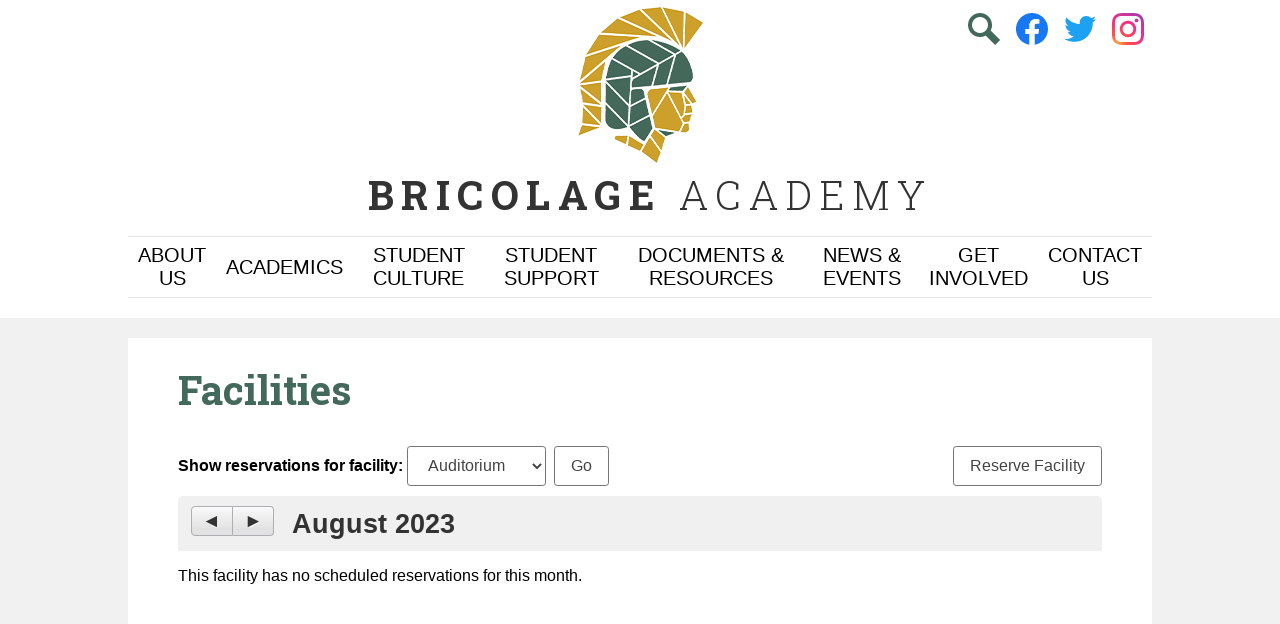

--- FILE ---
content_type: text/html;charset=UTF-8
request_url: https://www.bricolagenola.org/apps/facilities/?facREC_ID=3940&y=2023&m=7
body_size: 11458
content:






	
		
	



    
<!DOCTYPE html>
<!-- Powered by Edlio -->
    
        <html lang="en" class="edlio desktop">
    
    <!-- prod-cms-tomcat-v2026012201-006 -->
<head>
<script>
edlioCorpDataLayer = [{
"CustomerType": "Single Site",
"AccountExternalId": "0010b00002HJCniAAH",
"WebsiteName": "Bricolage Academy",
"WebsiteId": "BRICOLA",
"DistrictExternalId": "",
"DistrictName": "",
"DistrictWebsiteId": ""
}];
</script>
<script>(function(w,d,s,l,i){w[l]=w[l]||[];w[l].push({'gtm.start':
new Date().getTime(),event:'gtm.js'});var f=d.getElementsByTagName(s)[0],
j=d.createElement(s),dl=l!='dataLayer'?'&l='+l:'';j.async=true;j.src=
'https://www.googletagmanager.com/gtm.js?id='+i+dl+ '&gtm_auth=53ANkNZTATx5fKdCYoahug&gtm_preview=env-1&gtm_cookies_win=x';f.parentNode.insertBefore(j,f);
})(window,document,'script','edlioCorpDataLayer','GTM-KFWJKNQ');</script>


<title>Facilities | Bricolage Academy</title>
<meta http-equiv="Content-Type" content="text/html; charset=UTF-8">
<meta name="description" content="Bricolage Academy is located in New Orleans, LA.">
<meta name="generator" content="Edlio CMS">
<meta name="referrer" content="always">
<meta name="viewport" content="width=device-width, initial-scale=1.0"/>
<link rel="apple-touch-icon" sizes="180x180" href="/apple-touch-icon.png">
<link rel="icon" type="image/png" href="/favicon-32x32.png" sizes="32x32">
<link rel="icon" href="/favicon.ico" type="image/x-icon">
<!--[if lt IE 9]><script src="/apps/js/common/html5shiv-pack-1769108514806.js"></script><![endif]-->
<link rel="stylesheet" href="/apps/shared/main-pack-1769108514806.css" type="text/css">
<link rel="stylesheet" href="/shared/main.css" type="text/css">
<link rel="stylesheet" href="/apps/webapps/global/public/css/site-pack-1769108514806.css" type="text/css">
<link rel="stylesheet" href="/apps/webapps/global/public/css/temp-pack-1769108514806.css" type="text/css">
<link rel="stylesheet" href="/apps/shared/web_apps-pack-1769108514806.css" type="text/css">
<script src="/apps/js/common/common-pack-1769108514806.js" type="text/javascript" charset="utf-8"></script>

<script src="/apps/js/common/list-pack.js"></script>
<script type="text/javascript">
                window.edlio = window.edlio || {};
                window.edlio.isEdgeToEdge = false;
            </script>

<script type="text/javascript">
                document.addEventListener("DOMContentLoaded", function() {
                    const translateElement = document.getElementById("google_translate_element");
                    const mutationObserverCallback = function (mutationsList, observer) {
                        for (const mutation of mutationsList) {
                            if (mutation.type === 'childList') {
                                mutation.addedNodes.forEach(function (node) {
                                    if (node.nodeType === 1 && node.id === 'goog-gt-tt') {
                                        const form_element = document.getElementById("goog-gt-votingForm");
                                        if (form_element) {
                                            form_element.remove();
                                            observer.disconnect();
                                        }
                                    }
                                })
                            }
                        }
                    }

                    if (translateElement) {
                        const observer = new MutationObserver(mutationObserverCallback);
                        observer.observe(document.body, { childList: true, subtree: true });
                    }
                });
            </script>


</head>


    
	
		
		
			



<body > 
	
<header id="header_main" class="site-header1a site-header " aria-label="Main Site Header">

<a class="skip-to-content-link" href="#content_main">Skip to main content</a>
	<div class="school-name header-title">
		<a href="/" class="school-logo">
			<div class="school-name-inner">
<span class="first-line">Bricolage</span>
<span class="second-line">Academy</span>			</div>
		</a>
	</div>
		
	<nav id="sitenav_main" class="sitenav sitenav-main nav-group column" aria-label="Main Site Navigation">
		<button id="sitenav_main_mobile_toggle" class="nav-mobile-toggle accessible-megamenu-toggle animated"><span class="nav-mobile-toggle-inner">Main Menu Toggle</span></button>
		<ul class="nav-menu">
			
				<li class="nav-item">
					<a href="javascript:;" ><span class="nav-item-inner">About Us</span></a>
					
						<div class="sub-nav">
							<ul class="sub-nav-group">
								
									
										<li class="sub-nav-item"><a href="/apps/pages/index.jsp?uREC_ID=2043846&type=d&pREC_ID=2115585" >CEO's Message</a></li>
									
								
									
										<li class="sub-nav-item"><a href="/apps/pages/index.jsp?uREC_ID=2043846&type=d&pREC_ID=2115590" >Mission & Vision</a></li>
									
								
									
										<li class="sub-nav-item"><a href="/apps/pages/index.jsp?uREC_ID=2046170&type=d" >Board of Directors</a></li>
									
								
									
										<li class="sub-nav-item"><a href="http://www.bricolagenola.org/apps/staff" >Our Team</a></li>
									
								
									
										<li class="sub-nav-item"><a href="/apps/pages/index.jsp?uREC_ID=2043846&type=d&pREC_ID=2115623" >Enrollment</a></li>
									
								
									
										<li class="sub-nav-item"><a href="/apps/pages/index.jsp?uREC_ID=2043846&type=d&pREC_ID=2115656" >Our Campus</a></li>
									
								
							</ul>
						</div>
					
				</li>
			
				<li class="nav-item">
					<a href="javascript:;" ><span class="nav-item-inner">Academics</span></a>
					
						<div class="sub-nav">
							<ul class="sub-nav-group">
								
									
										<li class="sub-nav-item"><a href="/apps/pages/index.jsp?uREC_ID=2044013&type=d&pREC_ID=2115668" >Curriculum</a></li>
									
								
									
										<li class="sub-nav-item"><a href="/apps/pages/index.jsp?uREC_ID=2044013&type=d&pREC_ID=2115675" >Technology</a></li>
									
								
									
										<li class="sub-nav-item"><a href="/apps/pages/index.jsp?uREC_ID=2044013&type=d&pREC_ID=2115678" >Early Childhood Education</a></li>
									
								
									
										<li class="sub-nav-item"><a href="/apps/pages/index.jsp?uREC_ID=2046157&type=d&pREC_ID=2334085" >Reading & Supply Lists</a></li>
									
								
							</ul>
						</div>
					
				</li>
			
				<li class="nav-item">
					<a href="javascript:;" ><span class="nav-item-inner">Student Culture</span></a>
					
						<div class="sub-nav">
							<ul class="sub-nav-group">
								
									
										<li class="sub-nav-item"><a href="/apps/pages/index.jsp?uREC_ID=2959270&type=d&pREC_ID=2115667" >Student Expectations</a></li>
									
								
									
										<li class="sub-nav-item"><a href="/apps/pages/index.jsp?uREC_ID=2959270&type=d&pREC_ID=2115681" >Co-Curriculars</a></li>
									
								
									
										<li class="sub-nav-item"><a href="/apps/pages/index.jsp?uREC_ID=2044032&type=d&pREC_ID=2115682" >Athletics</a></li>
									
								
									
										<li class="sub-nav-item"><a href="/apps/pages/index.jsp?uREC_ID=2044032&type=d&pREC_ID=2115693" >After School Programming</a></li>
									
								
									
										<li class="sub-nav-item"><a href="/apps/pages/index.jsp?uREC_ID=2044055&type=d&pREC_ID=2115708" >Field Trips</a></li>
									
								
							</ul>
						</div>
					
				</li>
			
				<li class="nav-item">
					<a href="javascript:;" ><span class="nav-item-inner">Student Support</span></a>
					
						<div class="sub-nav">
							<ul class="sub-nav-group">
								
									
										<li class="sub-nav-item"><a href="/apps/pages/index.jsp?uREC_ID=2044032&type=d&pREC_ID=2115701" >Student Health</a></li>
									
								
									
										<li class="sub-nav-item"><a href="/apps/pages/index.jsp?uREC_ID=2044029&type=d" >Special Education</a></li>
									
								
									
										<li class="sub-nav-item"><a href="/apps/pages/index.jsp?uREC_ID=2044049&type=d" >Social Emotional Wellness</a></li>
									
								
							</ul>
						</div>
					
				</li>
			
				<li class="nav-item">
					<a href="javascript:;" ><span class="nav-item-inner">Documents & Resources</span></a>
					
						<div class="sub-nav">
							<ul class="sub-nav-group">
								
									
										<li class="sub-nav-item"><a href="/apps/pages/index.jsp?uREC_ID=2044032&type=d&pREC_ID=2115702" >MySchoolBucks</a></li>
									
								
									
										<li class="sub-nav-item"><a href="/apps/pages/index.jsp?uREC_ID=2044032&type=d&pREC_ID=2115691" >Fee Schedule</a></li>
									
								
									
										<li class="sub-nav-item"><a href="/apps/pages/index.jsp?uREC_ID=2044032&type=d&pREC_ID=2115697" >Meal Service</a></li>
									
								
									
										<li class="sub-nav-item"><a href="/apps/pages/index.jsp?uREC_ID=2046157&type=d" >Important Documents & Resources</a></li>
									
								
									
										<li class="sub-nav-item"><a href="/apps/pages/index.jsp?uREC_ID=2044013&type=d&pREC_ID=2115679" >Parent Resources</a></li>
									
								
									
										<li class="sub-nav-item"><a href="/apps/pages/index.jsp?uREC_ID=2044032&type=d&pREC_ID=2115700" >Transportation</a></li>
									
								
							</ul>
						</div>
					
				</li>
			
				<li class="nav-item">
					<a href="javascript:;" ><span class="nav-item-inner">News & Events</span></a>
					
						<div class="sub-nav">
							<ul class="sub-nav-group">
								
									
										<li class="sub-nav-item"><a href="/apps/pages/index.jsp?uREC_ID=2044055&type=d&pREC_ID=2195407" >School Calendar</a></li>
									
								
									
										<li class="sub-nav-item"><a href="/apps/events/?id=0" >Events Calendar</a></li>
									
								
									
										<li class="sub-nav-item"><a href="/apps/pages/index.jsp?uREC_ID=2044055&type=d&pREC_ID=2115710" >Community Events</a></li>
									
								
							</ul>
						</div>
					
				</li>
			
				<li class="nav-item">
					<a href="javascript:;" ><span class="nav-item-inner">Get Involved</span></a>
					
						<div class="sub-nav">
							<ul class="sub-nav-group">
								
									
										<li class="sub-nav-item"><a href="https://secure.lglforms.com/form_engine/s/0pksgO_3Yb0l6hazIGBiyA"  target="_blank">Donate Now</a></li>
									
								
									
										<li class="sub-nav-item"><a href="/apps/pages/index.jsp?uREC_ID=2044056&type=d" >Bricolage Community Association</a></li>
									
								
									
										<li class="sub-nav-item"><a href="/apps/pages/index.jsp?uREC_ID=2044057&type=d&pREC_ID=2115718" >Support Our Work</a></li>
									
								
									
										<li class="sub-nav-item"><a href="/apps/pages/index.jsp?uREC_ID=2044057&type=d&pREC_ID=2115719" >Community Partnership</a></li>
									
								
									
										<li class="sub-nav-item"><a href="/apps/pages/index.jsp?uREC_ID=2044057&type=d&pREC_ID=2115722" >Annual Reports</a></li>
									
								
									
										<li class="sub-nav-item"><a href="/apps/pages/index.jsp?uREC_ID=2044057&type=d&pREC_ID=2115723" >Careers</a></li>
									
								
							</ul>
						</div>
					
				</li>
			
				<li class="nav-item">
					<a href="javascript:;" ><span class="nav-item-inner">Contact Us</span></a>
					
						<div class="sub-nav">
							<ul class="sub-nav-group">
								
									
										<li class="sub-nav-item"><a href="https://secure.lglforms.com/form_engine/s/0pksgO_3Yb0l6hazIGBiyA"  target="_blank">Donate Now</a></li>
									
								
									
										<li class="sub-nav-item"><a href="/apps/pages/index.jsp?uREC_ID=2046154&type=d" >Campus Visits</a></li>
									
								
									
										<li class="sub-nav-item"><a href="/apps/facilities/" >Facility Rental Request</a></li>
									
								
									
										<li class="sub-nav-item"><a href="/apps/pages/index.jsp?uREC_ID=2046154&type=d" >Contact Us</a></li>
									
								
									
										<li class="sub-nav-item"><a href="/apps/pages/index.jsp?uREC_ID=2046154&type=d&pREC_ID=form.BRICOLA.slZydqG.13x" >Student Records Request</a></li>
									
								
									
										<li class="sub-nav-item"><a href="/apps/pages/index.jsp?uREC_ID=2046154&type=d&pREC_ID=2339812" >Public Records Request</a></li>
									
								
									
										<li class="sub-nav-item"><a href="/apps/pages/index.jsp?uREC_ID=2046154&type=d&pREC_ID=2116529" >School Requests and Resources</a></li>
									
								
									
										<li class="sub-nav-item"><a href="/apps/pages/index.jsp?uREC_ID=2046154&type=d&pREC_ID=form.BRICOLA.slZydqG.13x" >Student Records Request</a></li>
									
								
									
										<li class="sub-nav-item"><a href="/apps/pages/index.jsp?uREC_ID=2044055&type=d&pREC_ID=2115709" >Request for Proposals</a></li>
									
								
							</ul>
						</div>
					
				</li>
			
		</ul>
	</nav>

		<div class="topbar">
			<div class="topbar-inner">

				<div id="google_translate_element"></div>
				<script type="text/javascript">
					function googleTranslateElementInit() {
						new google.translate.TranslateElement({pageLanguage: 'en', layout: google.translate.TranslateElement.InlineLayout.SIMPLE}, 'google_translate_element');
					}
				</script>
				<script type="text/javascript" src="//translate.google.com/translate_a/element.js?cb=googleTranslateElementInit"></script>

				<nav id="social_nav_header" class="header-secondary-nav social-nav" aria-labelledby="social_nav_header_header">
					<div class="hidden" id="social_nav_header_header">Social Media - Header</div>
					<ul class="links-list">
						<li class="link-item"><a class="icon-only" href="/apps/search"><svg xmlns="http://www.w3.org/2000/svg" version="1.1" x="0" y="0" viewBox="0 0 64 64" xml:space="preserve"><path d="M64 54L45.2 35.2C47 31.9 48 28.1 48 24 48 10.7 37.3 0 24 0S0 10.7 0 24s10.7 24 24 24c4.1 0 7.9-1 11.2-2.8L54 64 64 54zM8 24c0-8.8 7.2-16 16-16s16 7.2 16 16 -7.2 16-16 16S8 32.8 8 24z"/></svg><span class="hidden">Search</span></a></li>
						<li class="link-item"><a class="icon-only" href="http://www.facebook.com/BricolageNOLA" target="_blank"><svg xmlns="http://www.w3.org/2000/svg" viewBox="0 0 1024 1024"><defs><style>.fb-icon-blue{fill:#1877f2;}.fb-icon-white{fill:#fff;}</style></defs><path class="fb-icon-blue" d="M1024,512C1024,229.23,794.77,0,512,0S0,229.23,0,512c0,255.55,187.23,467.37,432,505.78V660H302V512H432V399.2C432,270.88,508.44,200,625.39,200c56,0,114.61,10,114.61,10V336H675.44c-63.6,0-83.44,39.47-83.44,80v96H734L711.3,660H592v357.78C836.77,979.37,1024,767.55,1024,512Z"/><path class="fb-icon-white" d="M711.3,660,734,512H592V416c0-40.49,19.84-80,83.44-80H740V210s-58.59-10-114.61-10C508.44,200,432,270.88,432,399.2V512H302V660H432v357.78a517.58,517.58,0,0,0,160,0V660Z"/></svg><span class="hidden">Facebook</span></a></li>
						<li class="link-item"><a class="icon-only" href="http://www.twitter.com/bricolagenola" target="_blank"><svg xmlns="http://www.w3.org/2000/svg" version="1.1" x="0" y="0" viewBox="0 0 19 15.4" xml:space="preserve"><defs><style>.twitter-blue{fill:#1da1f2;}</style></defs><path class="twitter-blue" d="M19 1.8c-0.7 0.3-1.4 0.5-2.2 0.6 0.8-0.5 1.4-1.2 1.7-2.1C17.8 0.7 16.9 1 16 1.2 15.3 0.5 14.3 0 13.2 0c-2.1 0-3.9 1.7-3.9 3.9 0 0.3 0 0.6 0.1 0.9 -3.2-0.2-6.1-1.7-8-4C1.1 1.3 0.9 1.9 0.9 2.7c0 1.3 0.7 2.5 1.7 3.2C2 5.9 1.4 5.7 0.9 5.4c0 0 0 0 0 0 0 1.9 1.3 3.4 3.1 3.8C3.7 9.3 3.3 9.4 3 9.4c-0.3 0-0.5 0-0.7-0.1C2.7 10.9 4.2 12 5.9 12c-1.3 1-3 1.7-4.8 1.7 -0.3 0-0.6 0-0.9-0.1 1.7 1.1 3.8 1.7 5.9 1.7 7.1 0 11-5.9 11-11 0-0.2 0-0.3 0-0.5C17.8 3.3 18.5 2.6 19 1.8z"/></svg>
<span class="hidden">Twitter</span></a></li>
						<li class="link-item"><a class="icon-only" href="http://www.instagram.com/bricolagenola/" target="_blank"><svg xmlns="http://www.w3.org/2000/svg" viewBox="0 0 128 128"><path fill="none" d="M0 0h128v128H0z" clip-rule="evenodd"/><radialGradient id="ig_fill" cx="19.111" cy="128.444" r="163.552" gradientUnits="userSpaceOnUse"><stop offset="0" stop-color="#ffb140"/><stop offset=".256" stop-color="#ff5445"/><stop offset=".599" stop-color="#fc2b82"/><stop offset="1" stop-color="#8e40b7"/></radialGradient><path fill="url(#ig_fill)" fill-rule="evenodd" d="M105.843 29.837a7.68 7.68 0 1 1-15.36 0 7.68 7.68 0 0 1 15.36 0zM64 85.333c-11.782 0-21.333-9.551-21.333-21.333 0-11.782 9.551-21.333 21.333-21.333 11.782 0 21.333 9.551 21.333 21.333 0 11.782-9.551 21.333-21.333 21.333zm0-54.198c-18.151 0-32.865 14.714-32.865 32.865 0 18.151 14.714 32.865 32.865 32.865 18.151 0 32.865-14.714 32.865-32.865 0-18.151-14.714-32.865-32.865-32.865zm0-19.603c17.089 0 19.113.065 25.861.373 6.24.285 9.629 1.327 11.884 2.204 2.987 1.161 5.119 2.548 7.359 4.788 2.24 2.239 3.627 4.371 4.788 7.359.876 2.255 1.919 5.644 2.204 11.884.308 6.749.373 8.773.373 25.862s-.065 19.113-.373 25.861c-.285 6.24-1.327 9.629-2.204 11.884-1.161 2.987-2.548 5.119-4.788 7.359-2.239 2.24-4.371 3.627-7.359 4.788-2.255.876-5.644 1.919-11.884 2.204-6.748.308-8.772.373-25.861.373-17.09 0-19.114-.065-25.862-.373-6.24-.285-9.629-1.327-11.884-2.204-2.987-1.161-5.119-2.548-7.359-4.788-2.239-2.239-3.627-4.371-4.788-7.359-.876-2.255-1.919-5.644-2.204-11.884-.308-6.749-.373-8.773-.373-25.861 0-17.089.065-19.113.373-25.862.285-6.24 1.327-9.629 2.204-11.884 1.161-2.987 2.548-5.119 4.788-7.359 2.239-2.24 4.371-3.627 7.359-4.788 2.255-.876 5.644-1.919 11.884-2.204 6.749-.308 8.773-.373 25.862-.373zM64 0C46.619 0 44.439.074 37.613.385 30.801.696 26.148 1.778 22.078 3.36c-4.209 1.635-7.778 3.824-11.336 7.382C7.184 14.3 4.995 17.869 3.36 22.078 1.778 26.149.696 30.801.385 37.613.074 44.439 0 46.619 0 64s.074 19.561.385 26.387c.311 6.812 1.393 11.464 2.975 15.535 1.635 4.209 3.824 7.778 7.382 11.336 3.558 3.558 7.127 5.746 11.336 7.382 4.071 1.582 8.723 2.664 15.535 2.975 6.826.311 9.006.385 26.387.385s19.561-.074 26.387-.385c6.812-.311 11.464-1.393 15.535-2.975 4.209-1.636 7.778-3.824 11.336-7.382 3.558-3.558 5.746-7.127 7.382-11.336 1.582-4.071 2.664-8.723 2.975-15.535.311-6.826.385-9.006.385-26.387s-.074-19.561-.385-26.387c-.311-6.812-1.393-11.464-2.975-15.535-1.636-4.209-3.824-7.778-7.382-11.336-3.558-3.558-7.127-5.746-11.336-7.382C101.851 1.778 97.199.696 90.387.385 83.561.074 81.381 0 64 0z" clip-rule="evenodd"/></svg><span class="hidden">Instagram</span></a></li>
					</ul>
				</nav>
			</div>
		</div>

</header>
<main id="content_main" class="site-content" aria-label="Main Site Content" tabindex="-1">


		
	
    

    




    
    
    



    

    













	
	



















	
	
	



<!-- ISUIBETA:  -->

<link href="/apps/webapps/next/features/form-builder/css/public/core-pack-1769108514806.css"
type="text/css" rel="stylesheet">
<script src="/apps/webapps/next/global/blazer/app-pack-1769108514806.js" charset="utf-8"></script>
<script src="/apps/js/recaptcha/ada-pack-1769108514806.js" charset="utf-8"></script>



<script src='https://www.google.com/recaptcha/api.js?onload=recaptchaCallback&render=explicit'></script>
<link rel="stylesheet" href="/apps/js/events/events.css" type="text/css">
<style>
	.facilities-navigation {
		display: flex;
		justify-content: space-between;
		margin-bottom: 10px;
	}
	.icon {
		width: 2em;
		height: 2em;
	}
	.uploader-list {
		display: -webkit-flex;
		display: -ms-flexbox;
		display: flex;
		-ms-flex-wrap: wrap;
		-webkit-flex-wrap: wrap;
		flex-wrap: wrap;
		margin-bottom: 1em;
		margin-top: .382em;
	}
	.uploader-list .attachment {
		display: -webkit-flex;
		display: -ms-flexbox;
		display: flex;
		-webkit-flex-direction: column;
		-ms-flex-direction: column;
		flex-direction: column;
		width: 12em;
		height: 6.667em;
		padding: .3em;
		border: 1px solid #cccccc;
		margin: .382em;
	}
	.uploader-list .attachment .icons {
		display: -webkit-flex;
		display: -ms-flexbox;
		display: flex;
		-webkit-flex-direction: row;
		-ms-flex-direction: row;
		flex-direction: row;
		-ms-flex-pack: justify;
		-webkit-justify-content: space-between;
		justify-content: space-between;
		-ms-flex-align: center;
		-webkit-align-items: center;
		align-items: center;
	}
	.uploader-list .attachment .icons a {
		padding: .2em;
		box-shadow: 0 0px 1px rgba(0, 0, 0, 0.6);
		border-radius: 2px;
	}
	.uploader-list .attachment .icons a:hover {
		pointer-events: all;
		cursor: pointer;
	}
	.uploader-list .attachment .icons a:hover .icon {
		fill: #007aaf;
	}
	.uploader-list .attachment .name {
		white-space: nowrap;
		overflow: hidden;
		text-overflow: ellipsis;
		color: #767676;
		text-align: center;
		margin-top: .618em;
	}
</style>


	<h1 class="pageTitle">Facilities</h1>



	<div id="facilities" class="style-overwrite">
		
			
			<div class="facilities-navigation">
				<div>
					
						<span class="bold">Show reservations for facility: </span>
						<select name="facREC_ID" id="facREC_ID" class="submit-input">
							
								<option value="3940" selected>
									Auditorium
								</option>
							
								<option value="3941" >
									Gymnasium
								</option>
							
						</select>
						<input type="submit" value="Go" class="submit-input" id="facREC_ID_submit" data-qa="submit-request"/>
					
				</div>
				<input type="button" onclick="window.location.href='?showForm=1&facREC_ID=3940'" value="Reserve Facility" class="submit-input button">
			</div>
			<div id="calendar_wrapper">
				<header id="calendar_head" class="cf">
					<nav>
						<a class="prev-month direction-button direction-left" href="?facREC_ID=3940&y=2023&m=6" title="Previous month">◄</a>
						<a class="next-month direction-button direction-right direction-button-no-left-border" href="?facREC_ID=3940&y=2023&m=8" title="Next month">►</a>
						<div class="date-heading" id="list_title_partial">
							August 2023
						</div>
					</nav>
				</header>
				<div id="calendar_lower">
					<div id="events_list">
						
							<p>
								This facility has no scheduled reservations for this month.
							</p>
						
					</div>
				</div>
			</div>

			
			
				<script type="text/javascript">
					document.getElementById('facREC_ID_submit').onclick = function() {
						var facility = document.getElementById('facREC_ID').value;
						window.location.href = "?facREC_ID=" + facility;
					}
				</script>
			
		
	</div>









	
</main>
<footer class="site-footer modular-footer" id="footer_main" aria-label="Main Site Footer">
<div class="footer-grid">
<div class="footer-row width-constrain-row convert-none padded-row">
<div class="footer-row-inner">
<div class="footer-row-content-holder">
<div class="school-name footer-title">
<div class="school-name-inner">
<span class="first-line">Bricolage</span>
<span class="second-line">Academy</span>
</div>
</div>
<div class="footer-address ">
<span class="footer-info-block"><a href="/apps/maps">2426 Esplanade Ave., New Orleans, LA 70119</a></span>
<span class="footer-info-block"><a href="/cdn-cgi/l/email-protection#bbd2d5ddd4fbd9c9d2d8d4d7dadcded5d4d7da95d4c9dc"><span class="__cf_email__" data-cfemail="cea7a0a8a18eacbca7ada1a2afa9aba0a1a2afe0a1bca9">[email&#160;protected]</span></a></span>
<span class="footer-info-block">Phone: <a href="tel:+15045394505">(504) 539-4505 </a></span>
</div>
<div id="footer_extras" class="footer-column">
<a href="http://www.edlio.com" target="_blank" class="powered-by-edlio-logo edlio-logo-horiz"><svg xmlns="http://www.w3.org/2000/svg" viewBox="0 0 3857.05 489.14"><path d="M3789.08 332.42c0 54.66 36.78 119.82 91.43 119.82 42 0 59.91-34.69 59.91-72.52 0-55.7-34.69-124-91.44-124-41-1-59.9 36.79-59.9 76.72m215.44 6.31c0 73.57-51.49 152.39-152.39 152.39-87.23 0-126.11-57.8-126.11-121.91 0-73.57 53.6-153.44 152.39-153.44 86.18 0 126.11 59.9 126.11 123M3611.46 98.06c-7.35 0-14.71 3.15-21 11.56-2.1 3.15-3.15 6.31-4.2 10.51-1 9.46 2.1 16.81 8.41 23.12a21.18 21.18 0 0018.92 6.31 22 22 0 0016.81-8.41c6.31-7.36 8.41-15.77 6.31-24.17 0-2.11-1.05-3.16-2.11-5.26-5.25-9.46-13.66-13.66-23.12-13.66m4.21-39.94c1-1 3.15 0 3.15 1.05 0 3.16 0 7.36-1.05 10.51v1h12.61c2.1 0 5.26 0 7.36-1a23.65 23.65 0 007.35-1.05c2.11 0 3.16 2.1 2.11 3.15-1 3.16-3.16 6.31-6.31 10.51 1.05 1.06 3.15 2.11 4.2 4.21l3.16 3.15c0 1 13.66 13.66 13.66 28.38a69.41 69.41 0 01-1 14.71 76.55 76.55 0 01-4.21 14.71c-3.15 5.26-6.3 10.51-11.56 14.72a24.79 24.79 0 01-9.45 6.3 8 8 0 01-4.21 2.11c-2.1 1-5.25 2.1-7.36 3.15s-5.25 1.05-7.35 1.05h-12.61a19.79 19.79 0 01-8.41-2.1c-2.1-1.05-4.21-1.05-6.31-2.1-16.81-8.41-29.42-25.23-29.42-45.2v-9.45c1.05-11.57 1.05-22.07 2.1-33.64 0-3.15 3.15-4.2 5.25-2.1s5.26 4.21 7.36 7.36l3.15-3.15c1.05-1.05 2.1-2.11 3.15-2.11 2.11-1.05 3.16-2.1 5.26-3.15 2.1-2.1 5.25-3.15 7.36-5.25 2.1-1 3.15-2.11 5.25-3.16 3.15-3.15 12.61-9.45 16.82-12.61m-35.74 350c-1 31.53-5.25 52.55-36.78 58.86a9.21 9.21 0 00-7.36 9.46c0 5.25 4.21 8.4 7.36 8.4h135.58c4.2 0 8.4-3.15 8.4-9.45 0-5.26-3.15-8.41-7.35-8.41-28.38-5.26-30.48-27.33-30.48-50.45l6.3-194.43c-4.2-5.25-11.56-7.35-18.91-7.35-9.46 0-15.77 5.25-24.18 9.46-16.81 10.5-42 22.07-63.05 25.22-8.41 1-11.56 6.3-11.56 11.56 0 3.15 2.1 7.36 4.2 8.41 27.32 0 39.94 8.4 39.94 29.42zm-117.7 9.46c0 23.12 3.15 45.19 30.47 49.4 4.21 1.05 7.36 4.2 7.36 8.41 0 6.3-4.2 9.46-9.46 9.46h-134.59c-4.21 0-7.36-3.16-8.41-8.41A9.2 9.2 0 013355 467c30.48-7.36 35.73-32.58 35.73-58.86l7.36-233.31c0-21-13.67-29.43-39.94-29.43a13.31 13.31 0 01-4.2-9.46c0-5.25 3.15-9.45 11.56-10.51 21-4.2 46.24-14.71 62-25.22 8.41-5.25 14.72-9.46 25.23-9.46 6.3 0 13.66 3.16 18.92 7.36zm-399.37-75.67c0 54.65 30.48 98.79 74.62 98.79 41 0 64.11-35.73 65.16-87.23l3.15-67.26c0-4.2-1.05-6.3-3.15-8.41-14.72-17.86-38.89-27.32-62-27.32-49.4 0-77.77 36.78-77.77 91.43m134.52-114.55a57.76 57.76 0 019.46 7.35l2.1 2.11c1 0 1-1 1-2.11a119.19 119.19 0 01-1-14.71l2.1-44.14c0-24.17-18.91-29.43-41-29.43q-3.17-3.15-3.16-9.46c0-5.25 3.16-9.45 10.51-10.5 21-4.21 47.3-14.72 64.11-25.23 7.36-5.25 14.72-9.46 24.18-9.46 6.3 0 13.66 3.16 18.91 7.36l-10.57 305.8c0 27.33 6.31 45.19 26.28 49.4 7.35 1.05 10.51 0 13.66 1.05s4.2 2.1 4.2 5.25-2.1 5.26-4.2 7.36c-13.66 11.56-36.78 22.07-61 22.07-31.53 0-50.44-22.07-50.44-53.6 0-4.2 0-8.41 1.05-11.56 0-1.05 0-2.1-1.05-2.1a1 1 0 00-1 1.05c-18.92 39.94-55.71 68.31-96.69 68.31-72.52 0-108.25-58.85-108.25-120.86 0-86.18 62-154.49 148.18-154.49 18.92-1 36.79 2.1 52.55 10.51m-435.1 93.53c0 5.26 0 14.72 1 20 0 2.1 2.1 3.16 5.26 3.16 24.17-3.16 114.55-32.58 113.5-42-2.1-18.92-27.32-51.5-65.16-46.25-34.68 4.21-52.55 32.58-54.65 65.16m183.92-42c2.1 15.76-3.15 34.68-22.07 43.09-31.49 16.71-114.51 37.73-147.09 42.98-2.11 0-3.16 1.06-3.16 3.16 3.16 10.51 8.41 20 13.66 28.37 22.08 28.38 54.66 39.94 89.34 34.69 29.42-4.21 56.75-18.92 74.62-45.2 1.05-2.1 4.2-4.2 6.3-4.2 4.21 0 8.41 2.1 8.41 6.31v4.2c-13.66 53.6-63.06 90.38-115.61 97.74-72.51 9.46-128.22-35.73-137.67-105.1-10.51-79.87 41-159.74 125.06-171.3 58.86-7.36 101.94 23.12 108.25 65.16" transform="translate(-147.48 -57.69)"/><path d="M338.75 204.21c20 16.81 29.43 42 29.43 75.67s-10.51 58.85-30.48 74.62-50.45 24.17-92.49 24.17h-50.44v83h-47.29V180h96.68c44.14 0 74.62 7.39 94.59 24.21zm-33.63 116.65c9.46-10.51 14.71-25.22 14.71-44.14 0-20-6.3-33.63-17.86-41q-18.92-12.62-56.76-12.62h-48.34v112.48h54.65c26.27 0 44.14-5.26 53.6-14.72zM596.24 432.27c-21 21-48.35 31.53-80.93 31.53s-58.85-10.51-80.92-31.53c-21-21-32.58-47.3-32.58-78.83s10.51-56.75 32.58-78.82c21-21 48.34-31.53 80.92-31.53s58.86 10.51 80.93 31.53c21 21 32.58 47.3 32.58 78.82s-10.51 57.81-32.58 78.83zM467 404.94a67.48 67.48 0 0048.34 20c20 0 35.74-6.31 48.35-20q18.89-18.94 18.89-50.44t-18.92-50.45a67.48 67.48 0 00-48.35-20c-20 0-35.73 6.31-48.34 20Q448.06 323 448.05 354.5q0 29.94 18.95 50.44zM779.11 461.69h-51.5L653 247.3h46.24l53.6 161.85 53.6-161.85h46.24l53.6 161.85 53.6-161.85h46.25L931.5 461.69H880l-50.45-147.13zM1247.84 373.41h-168.16c1 15.77 8.41 28.38 21 37.84 13.66 9.46 28.38 14.71 45.19 14.71 27.33 0 47.3-8.41 61-25.22l26.27 28.37c-23.12 24.18-53.6 35.74-90.38 35.74-30.48 0-55.7-10.51-76.72-30.48s-31.53-47.29-31.53-80.93 10.51-60.95 32.58-79.87c21-20 47.29-29.43 75.67-29.43 29.43 0 53.6 8.41 74.62 26.28 20 17.86 30.48 42 30.48 72.51zm-168.16-34.68h123c0-17.87-5.26-31.53-16.82-41s-25.22-14.71-42-14.71a72 72 0 00-44.14 14.71c-12.72 9.47-20.04 23.13-20.04 41zM1411.79 289.34q-33.11 0-50.45 22.07c-11.56 14.71-16.81 33.63-16.81 58.85v91.43h-45.2V247.3h45.2v43.09a87.77 87.77 0 0129.47-32.58 79.18 79.18 0 0139.94-13.67v45.2zM1660.87 373.41h-168.16c1 15.77 8.41 28.38 21 37.84 13.67 9.46 28.38 14.71 45.19 14.71 27.33 0 47.3-8.41 61-25.22l26.27 28.37c-23.12 24.18-53.59 35.74-90.38 35.74-30.48 0-55.7-10.51-76.72-30.48s-31.53-47.29-31.53-80.93 10.51-60.95 32.58-79.87c21-20 47.3-29.43 75.67-29.43 29.43 0 53.6 8.41 74.62 26.28 20 17.86 30.48 42 30.48 72.51zm-168.16-34.68h123c0-17.87-5.26-31.53-16.82-41s-25.22-14.71-42-14.71a72 72 0 00-44.14 14.71c-12.68 9.47-20.04 23.13-20.04 41zM1729.18 434.37c-20-20-30.48-47.29-30.48-80.93s10.51-59.9 31.53-79.87 45.19-29.43 73.57-29.43 51.5 12.62 69.36 36.79V162.17h45.2v299.52h-45.2v-32.58c-16.81 23.13-41 35.74-72.51 35.74-27.33 0-51.5-10.51-71.47-30.48zm14.71-78.82c0 21 6.31 36.78 20 50.44 13.67 12.61 28.38 18.92 46.25 18.92s32.58-6.31 45.19-20 18.91-29.43 18.91-50.44c0-20-6.3-37.84-18.91-51.5s-27.33-21-45.19-21-33.64 7.36-46.25 21-20 31.56-20 52.58zM2212.63 244.14c28.37 0 53.6 9.46 73.56 29.43s30.48 46.24 30.48 79.87-10.51 59.91-30.48 80.93-44.14 31.53-70.41 31.53-51.5-11.56-72.52-35.74v32.58h-45.19V162.17h45.19v121.91c17.87-26.27 40.99-39.94 69.37-39.94zm-70.42 110.36q0 29.94 18.92 50.44c12.61 12.61 27.32 20 45.19 20s33.68-6.34 46.24-18.94c13.67-12.61 20-29.42 20-50.44s-6.31-37.84-18.92-51.5-28.37-20-46.24-20-33.63 6.31-45.19 20-20 30.47-20 50.44zM2397.6 546.82c-20 0-37.84-7.35-53.6-21l21-36.82c9.45 8.41 18.91 13.66 29.42 13.66s17.87-3.15 24.18-10.51 9.45-14.71 9.45-24.17c0-4.2-28.37-76.72-86.18-220.7h48.35l64.11 157.64 64.11-157.64h48.34l-104 254.33c-6.31 13.66-14.72 25.22-26.28 32.58a63.75 63.75 0 01-38.9 12.63z" transform="translate(-147.48 -57.69)"/></svg>
<span class="hidden">Powered by Edlio</span></a>
<a href="http://admin.bricolagenola.org" class="edlio-login-link"><span class="edlio-logo"><svg xmlns="http://www.w3.org/2000/svg" viewBox="0 0 334.98 366.6"><path d="M334.77 247.52c-.63-4.94-5.66-7.44-10.28-6.85a11.59 11.59 0 00-8 5.43c-23.16 29.34-57.2 46.9-92.85 51.44-43.63 5.57-82.93-7.61-109.26-40.05-6.64-9.83-12.76-21-16.33-33.09-.31-2.48.85-3.88 3.5-4.21 40.32-5.15 142.69-29.55 181.19-48.92 24.25-10 30.9-31.58 28.61-49.51C307.5 92 285.64 67 252.41 54.71l15.81-27.57a10 10 0 00-12.12-13L153.99 43.36l-1.53-35.95A6.94 6.94 0 00140.64 2s-71.27 57.93-90.6 91.53L17.28 72.12A9.67 9.67 0 003.19 81.9s-9.76 66.22 4.85 146.51c13.48 74.06 70.35 110.76 70.35 110.76 29.25 21.26 68.12 31.35 112.25 26.03 65.45-8.37 125.8-51.26 144.15-112.64a14.41 14.41 0 00-.02-5.04zm-248.06-53.7c-.79-6.18-1.47-16.77-.94-23.12 2.52-29 16.31-54.89 42-67.64l13.4-5.12a87 87 0 0112.25-2.47c46.28-5.92 76 31.74 78.72 53.37 1.35 10.5-109.91 44.2-139.66 48-3.32.44-5.46-.55-5.77-3.02z"/></svg>
<span class="hidden">Edlio</span></span> Login</a> </div>
</div>
</div>
</div>
</div>
</footer>
<nav id="mobile_nav" aria-label="Mobile Footer Navigation">
<a href="/apps/events/"><svg xmlns="http://www.w3.org/2000/svg" version="1.1" x="0" y="0" viewBox="0 0 62.6 60.3" enable-background="new 0 0 62.6 60.3" xml:space="preserve"><path d="M43.5 30.5c1 0 1.9 0.2 2.6 0.5 0.8 0.3 1.5 0.8 2.3 1.4l3.2-4.9c-1.2-0.9-2.4-1.6-3.7-2 -1.3-0.5-2.8-0.7-4.5-0.7 -1.9 0-3.6 0.3-5 1 -1.4 0.7-2.6 1.7-3.6 2.9 -1 1.2-1.7 2.6-2.1 4.3 -0.5 1.7-0.7 3.4-0.7 5.4v0.1c0 2.3 0.3 4.2 0.8 5.7 0.6 1.5 1.3 2.7 2.2 3.6 0.9 0.9 1.9 1.6 3.1 2.1 1.2 0.5 2.7 0.7 4.4 0.7 1.3 0 2.6-0.2 3.8-0.6 1.2-0.4 2.2-1 3.1-1.8 0.9-0.8 1.6-1.7 2.1-2.8 0.5-1.1 0.8-2.3 0.8-3.7v-0.1c0-1.2-0.2-2.3-0.7-3.3 -0.4-1-1-1.8-1.8-2.4 -0.7-0.6-1.6-1.1-2.6-1.5 -1-0.3-2-0.5-3.1-0.5 -1.2 0-2.3 0.2-3.1 0.6 -0.8 0.4-1.6 0.8-2.2 1.3 0.2-1.5 0.6-2.8 1.4-3.8C41 31 42.1 30.5 43.5 30.5zM39.7 39.7c0.6-0.6 1.4-0.9 2.5-0.9 1.1 0 1.9 0.3 2.6 0.9 0.6 0.6 0.9 1.4 0.9 2.3h0V42c0 0.9-0.3 1.7-0.9 2.3 -0.6 0.6-1.4 0.9-2.5 0.9 -1.1 0-1.9-0.3-2.6-0.9 -0.6-0.6-0.9-1.4-0.9-2.3v-0.1C38.8 41 39.1 40.3 39.7 39.7zM19.8 37.8l-9.2 7.1v5.2h19.5v-5.6H19.9l4.2-3c0.9-0.7 1.7-1.3 2.4-1.9 0.7-0.6 1.3-1.3 1.8-1.9 0.5-0.7 0.9-1.4 1.1-2.2 0.2-0.8 0.4-1.7 0.4-2.7v-0.1c0-1.2-0.2-2.2-0.7-3.2 -0.4-1-1.1-1.8-1.9-2.5 -0.8-0.7-1.8-1.2-2.9-1.6 -1.1-0.4-2.3-0.6-3.7-0.6 -1.2 0-2.3 0.1-3.2 0.4 -1 0.2-1.8 0.6-2.6 1 -0.8 0.4-1.5 1-2.2 1.7 -0.7 0.7-1.4 1.4-2 2.3l4.6 3.9c1-1.1 1.8-1.9 2.6-2.4 0.7-0.5 1.5-0.8 2.3-0.8 0.8 0 1.5 0.2 2 0.7 0.5 0.4 0.8 1.1 0.8 1.8 0 0.8-0.2 1.5-0.7 2.1C21.7 36.1 20.9 36.9 19.8 37.8zM43.8 10.2h0.5c1.5 0 2.7-1.2 2.7-2.7V2.7C47 1.2 45.8 0 44.3 0h-0.5c-1.5 0-2.7 1.2-2.7 2.7v4.9C41.2 9 42.4 10.2 43.8 10.2zM18.6 10.2H19c1.5 0 2.7-1.2 2.7-2.7V2.7C21.7 1.2 20.5 0 19 0h-0.5c-1.5 0-2.7 1.2-2.7 2.7v4.9C15.9 9 17.1 10.2 18.6 10.2zM58.7 19.9h3.9V7.3c0-1.3-1.1-2.4-2.4-2.4H48v2.7c0 2-1.6 3.6-3.6 3.6h-0.5c-2 0-3.6-1.6-3.6-3.6V4.9H22.7v2.7c0 2-1.6 3.6-3.6 3.6h-0.5c-2 0-3.6-1.6-3.6-3.6V4.9H2.8c-1.3 0-2.4 1.1-2.4 2.4v12.6h3.9H58.7zM58.7 21.9v33.5c0 0.8-0.2 1-1 1H5.2c-0.8 0-1-0.2-1-1V21.9H0.3v36c0 1.3 1.1 2.4 2.4 2.4h57.4c1.3 0 2.4-1.1 2.4-2.4v-36H58.7z"/></svg>Calendar</a>
<a href="/apps/staff/"><svg xmlns="http://www.w3.org/2000/svg" version="1.1" x="0" y="0" viewBox="-49 253 512 400" xml:space="preserve"><path d="M78.8 502C18.9 502-17 476.4-17 476.4 50.2 433-28 253 117.1 253c27.2 0 35.4 15.9 35.4 15.9 12.3 0 22.1 2.4 30.1 6.6 -12.4 17.2-18 40.4-17.1 71.7 -2.5 1.8-4.9 4-7.2 6.7 -12.5 15.4-8.9 36.4-7.7 43.3 2 11.4 7.2 41.8 31.5 53.1 5.6 17.3 15.5 32.5 27.5 45.1 -14.1 3.7-30.9 6.6-50.6 6.6v22.6l-1.3 4.2c0 0-0.1 0-0.2 0.1 -1.5 0.6-3.2 1.2-5.1 1.9 -14.5 5.3-42.9 15.9-57.7 44.2L79 524.8V502h-0.1H78.8zM85.4 629.7v-12.8L58.5 589H14.2L63 525c-21.7 4-53 13.7-58.6 16 -16.5 6.9-53.4 27.4-53.4 75.1v13.6c0 12.9 9.4 23.3 21 23.3H91.4C87.7 646 85.4 638.2 85.4 629.7zM407 552.6c-7.7-3-29.5-10.1-47.3-16.8l-32 89.6 -29.4-49.5c4.7-3.3 19.2-15.3 19.2-28.8 0-13.5-15.4-22.1-29.8-22.1s-31.1 8.6-31.1 22.1c0 13.5 14.5 25.5 19.2 28.8l-29.4 49.5 -31.7-89.6c-17.9 6.9-39.6 13.6-47.6 16.8 -17.3 6.9-56 15.9-56 63.6v13.6c0 12.9 9.9 23.3 22 23.3h308c12.2 0 22-10.4 22-23.3v-13.6C463 568.4 424.2 559.5 407 552.6zM397.9 392.9c-4.9 28.7-10.4 36.1-23.9 36.1 -1 0-2.5-0.1-3.8-0.3 -6.4 48.5-57.2 80.3-83.4 80.3 -26.2 0-76.7-31.6-83.3-80 -0.3 0-0.5 0-0.8 0 -13.3-0.1-21.9-7.6-26.8-36.1 -4.2-24.5 5.2-27.4 16.5-27.8 -8-77.5 20.2-96.1 66.5-96.1 0 0-3.1-16 21.2-16 38.6 0 119.9 28.8 99.4 112C391.6 365.2 402.3 367.1 397.9 392.9z"/></svg>Staff Directory</a>
<a href="/apps/classes/"><svg xmlns="http://www.w3.org/2000/svg" version="1.1" x="0" y="0" viewBox="0 0 50.4 52.1" enable-background="new 0 0 50.4 52.1" xml:space="preserve"><path d="M46.9 32.1h-9.4c-0.8 0-0.8 1.3 0 1.3h9.4C47.7 33.3 47.7 32.1 46.9 32.1zM46.9 35.6H38c-0.8 0-0.8 1.3 0 1.3h8.9C47.7 36.9 47.7 35.6 46.9 35.6zM49.2 38.3H37.4c-0.3 0-0.7-0.5-1.1-1.3 -2.1-4.5 0-10 1.1-10 3.9 0 7.8 0 11.8 0 1.7 0 1.7-2.5 0-2.5H23.1c0.7-0.4 1.4-0.9 2-1.5 5.1-5.2 4.6-14.5-1-16.1v0c0 0-0.1 0-0.3-0.1l0 0c-2.2-0.5-3.1-0.1-4.4 0.4 -0.4 0.2-0.8 0.3-1.2 0.4 0.6-2.6 1.7-4.6 3.5-6 0.7-0.4 0-1.5-0.7-1 -1.5 1-2.5 2.4-3.1 4 -0.6-3-2.7-4.1-6.3-4.7 0.2 4.4 2.2 5.7 5.4 7.7 -1.9-0.3-3-2-6.7 0.2C9.9 8.1 9.7 8.3 9.4 8.6c-3 2.7-2.8 8.2-0.7 11.9 0.8 1.3 2.3 3.1 4 4.1H4.4c-1.4 0-2.5 1.1-3.3 2.7 -2.4 5.3-0.6 13.5 3.3 13.5h17.4c0.2 0 0.5 0.4 0.7 0.9 1.6 3.1 0.2 7.9-0.9 7.9H3.8c-1.7 0-1.7 2.5 0 2.5v0h41.7c3.9 0 5-7.3 3.2-11.3h0.4C50.9 40.8 50.9 38.3 49.2 38.3zM10 13.7C8.9 13 11.5 8.4 13.1 10 14.2 10.9 11.5 14.7 10 13.7zM3.3 28.3C4.1 26.7 4.2 27 6.6 27c-1.6 3.3-1.6 11.3 0 11.3H4.4C3.3 38.3 1.3 32.8 3.3 28.3zM10.1 38.4c-0.6 0-0.8 0-1.4-1.3 -2.1-4.5 0-10 1.1-10v0h0.4C8.4 30.2 8.4 35.1 10.1 38.4zM13.2 38.3c-0.3 0-0.7-0.5-1.1-1.3 -2.1-4.5 0-10 1.1-10v0h21c-1.6 3.1-1.6 7.9 0 11.3H13.2zM40.5 49.6H24.7c1.2-2.5 1.2-8.8 0-8.8h15.9c0.2 0 0.5 0.4 0.7 0.9C43 44.9 41.6 49.6 40.5 49.6zM46.4 48.7c-0.6 1.3-0.8 1-2.8 1 1.2-2.6 1.2-8.8 0-8.8h2.1C46.8 41.3 47.9 45.8 46.4 48.7zM46.9 28.3H38c-0.8 0-0.8 1.3 0 1.3h8.9C47.7 29.6 47.7 28.3 46.9 28.3zM19.4 30.8h-3.7c-0.8 0-0.8 1.3 0 1.3h3.7C20.3 32.1 20.3 30.8 19.4 30.8zM19.4 33.1h-3.7c-0.8 0-0.8 1.3 0 1.3h3.7C20.3 34.4 20.3 33.1 19.4 33.1zM39.3 44h-7.2c-0.7 0-1.2 0.6-1.2 1.3 0 0.7 0.6 1.3 1.2 1.3h7.2c0.7 0 1.2-0.6 1.2-1.3C40.5 44.5 40 44 39.3 44zM21.3 41.9H4.5c-0.8 0-0.8 1.3 0 1.3h16.9C22.1 43.1 22.1 41.9 21.3 41.9zM21.3 44.6H5.1c-0.6 0-0.6 1.3 0 1.3h16.2C22.1 45.8 22.1 44.6 21.3 44.6zM4.5 48.4h16.9c0.8 0 0.8-1.3 0-1.3H4.5C3.6 47.1 3.6 48.4 4.5 48.4z"/></svg>Homework</a>
<a href="/apps/maps/"><svg xmlns="http://www.w3.org/2000/svg" version="1.1" x="0" y="0" width="308.7" height="466.6" viewBox="0 0 308.7 466.6" xml:space="preserve"><path d="M154.3 0C69.2 0 0 69.2 0 154.3c0 34.3 21.9 90.2 66.9 170.8 31.8 57.1 63.2 104.6 64.5 106.6l22.9 34.8 22.9-34.8c1.3-2 32.6-49.6 64.5-106.6 45-80.7 66.9-136.6 66.9-170.8C308.7 69.2 239.4 0 154.3 0zM154.3 233.3c-44.2 0-80-35.8-80-80s35.8-80 80-80c44.2 0 80 35.8 80 80S198.5 233.3 154.3 233.3z"/></svg>Directions</a>
</nav>

<script data-cfasync="false" src="/cdn-cgi/scripts/5c5dd728/cloudflare-static/email-decode.min.js"></script><script type="text/javascript" charset="utf-8" src="/apps/js/jquery/1.11.0/jquery-pack-1769108514806.js"></script>
<script src="/apps/js/common/jquery-accessibleMegaMenu.2.js"></script>
<script>
	document.addEventListener('DOMContentLoaded', function() {
		$(function() {
			$('#sitenav_main').accessibleMegaMenu({
				openOnMouseover: true
			});
		});
	});
</script>
<script src="/apps/webapps/common/slick/1.8.0/slick-pack.js"></script>
</body>
</html>


<!-- 45ms -->



--- FILE ---
content_type: text/css
request_url: https://www.bricolagenola.org/apps/js/events/events.css
body_size: 5250
content:
/* for event tags */
.event-color-1.checked, .checked .event-color-1  { background-color: #ddeefa !important; }
.event-color-2.checked, .checked .event-color-2  { background-color: #e6f2e0 !important; }
.event-color-3.checked, .checked .event-color-3  { background-color: #fde2e0 !important; }
.event-color-4.checked, .checked .event-color-4  { background-color: #feebd6 !important; }
.event-color-5.checked, .checked .event-color-5  { background-color: #ebe7f3 !important; }
.event-color-6.checked, .checked .event-color-6  { background-color: #fffde3 !important; }
.event-color-7.checked, .checked .event-color-7  { background-color: #f3ffdc !important; }
.event-color-8.checked, .checked .event-color-8  { background-color: #a6d7ef !important; }
.event-color-9.checked, .checked .event-color-9  { background-color: #abe4c0 !important; }
.event-color-10.checked, .checked .event-color-10 { background-color: #fddab0 !important; }
.event-color-11.checked, .checked .event-color-11 { background-color: #d0c8e1 !important; }



.month-label {
	display: block;
	text-align: center;
	font-size: 16px;
	font-family: 'Open Sans', sans-serif;
}

/* events/item.ftl */
.recurrences {
	margin-top: 1em;
}

#calendar_lower {
	display: flex;
}
.pff #calendar_lower {
    display: block;
}

@media only screen and (max-width: 767px) {
	#calendar_lower {
		flex-wrap: wrap;
	}
}

.recurrences ul {
	margin-top: 0;
	padding-top: 0;
}

.pageTitle {
	overflow: hidden;
}

.mobile #event_item_wrapper {
    padding-left: 11px;
    padding-right: 11px;
}

#event_item_wrapper .navigation-foot {
    display: inline-block;
    background-color: rgba(0,0,0,.06);
    padding: .2em .8em;
    margin-top: .8em;
    border-radius: 5px;
    width: auto;
}

#event_item_wrapper dl {
    padding: 0;
    margin: 0;
    line-height: 1.5;
    overflow: auto; /* contain floats */
}

#event_item_wrapper dt {
    font-weight: bold;
    width: auto;
    padding: 0 .5em 0 0;
    margin: 0;
    float: left;
    clear: left;
}

#event_item_wrapper dt:after {
    content: ':';
}

#event_item_wrapper dd {
    padding: 0;
    margin: 0;
}

.event-permalink {
	font-size: .77em;
}

/* events/index_grid.ftl */
#calendar_loading_indicator {
	display: none;
	background-color: #FFFFFF;
	border: 1px solid #999;
	box-shadow: 1px 1px 18px rgba(0, 0, 0, 0.7);
	color: #333333;
	font-family: 'Helvetica Neue';
	font-size: 2.4em;
	font-style: oblique;
	font-weight: bold;
	height: 83px;
	left: 50%;
	line-height: 83px;
	position: absolute;
	text-align: center;
	top: 50%;
	width: 320px;
	z-index: 2147483647;
	margin-left: -160px;
}

/* events/index_grid.ftl */
.mobile #calendar_loading_indicator {
	width: 280px;
	margin-left: -140px;
}

#calendar_grid {
	border-collapse: collapse;
	border-spacing: 0;
}

#calendar_grid .minigrid-cell {
	background-color: rgb(240, 240, 240);
	background-color: rgba(0, 0, 0, .05);
	font-size: 16px;
	font-family: 'Open Sans', sans-serif;
}

#calendar_grid .minigrid-cell a {
	opacity: .6;
}

#calendar_grid .this-month a {
	opacity: 1;
}

#calendar_grid .this-month {
	background-color: transparent;
	opacity: 1;
}

#calendar_grid td {
/*	border: solid 1px rgb(160, 160, 160);*/
	width: 20px;
	text-align: center;
}

#calendar_grid td a {
	padding: 0.25em 0.5em;
}

#calendar_grid th {
	text-align: center;
/*	border: 1px solid transparent;*/
	font-size: 16px;
	font-family: 'Open Sans', sans-serif;
}

#calendar_grid td {
	height: 20px;
}

#calendar_grid ul, #calendar_grid li {
	text-align: center;
	margin: 0;
	padding: 0;
	list-style: none none;
}

#calendar_grid ul {
	background-color: #ccc;
}

#calendar_grid li {
	display: inline-block;
	*display: inline;
	margin: 0;
	padding: 0;
}

#calendar_grid .this-month.today {
	background-color: rgb(204, 204, 204);
	background-color: rgba(0, 0, 0, .2);
	color: #fff !important;
}

#calendar_grid table {
	width: 100%;
	border-collapse: collapse;
}

#calendar_grid {
	padding: 0.5em 0 1em;
}

#calendar_grid table caption {
	font-weight: bold;
}

#calendar_grid table td {
	border-style: solid;
	border-color: #A0A0A0;
	border-width: 0 1px 1px 0;
}


#calendar_grid table td:first-child {
	border-left-color: #ccc;
	border-left-width: 1px;
}

#calendar_grid table tr:first-child td {
	border-top-color: #ccc;
	border-top-width: 1px;
}

/*  Keep this style general  */
.dots-indicator {
	display: block;
	font-size: 11px;
	font-weight: bold;
	line-height: 6px;
	letter-spacing: 2px;
	font-family: 'Arial' !important;
}

.screen-reader-text {
	border: 0;
	height: 1px;
	margin: -1px;
	overflow: hidden;
	padding: 0;
	position: absolute !important;
	width: 1px;
}


#calendar_grid .day-in-current-month {
	background-color: #fff;
}







/* events/index.ftl */
body .modal-body {
	font-family: 'Arial', 'Helvetica', sans-serif;
	padding-top: 0;
	padding-left: 0;
}

#calendar_head {
	background-color: #f0f0f0; /* Fall back for IE */
}

#calendar_head {
	background-color: rgba(0,0,0,.06);
	color: #333;
	padding: .6em .8em;
	-webkit-border-top-left-radius: 5px;
	-webkit-border-top-right-radius: 5px;
	-moz-border-radius-topleft: 5px;
	-moz-border-radius-topright: 5px;
	border-top-left-radius: 5px;
	border-top-right-radius: 5px;
}

#calendar_head .date-heading {
	margin: 0;
	padding: 0 0 0 .67em;
	font-size: 1.68em;
	float: left;
	line-height: 1.35;
	font-weight: bold;
}

#calendar_head .title-heading {
	margin: 0;
	padding: 0 0 0 .67em;
	font-size: 1.68em;
	float: left;
	line-height: 1.35;
	font-weight: bold;
}

.right-column {
	min-width: 250px;
	*width: 250px;
}




/* tags */
.event-tags-form fieldset {
	border: none;
	padding: 0;
	margin: 0;
}

.event-tags-form legend {
	font-weight: bold;
}

.event-tags-form legend.empty-calendar {
	color: #b95613;
}


.event-tags-form ol, .event-tags-form li,
.event-tag-list, .event-tag-list li {
	margin: 0;
	padding: 0;
	list-style: none none;
}

.event-tags-form ol {
	padding-bottom: 0.25em;
}

.event-tags-form .form-actions {
	padding-top: 0.375em;
}

.event-tags-form .form-actions button {
	width: 100%;
}

/* sidebar list */
.event-tags-form li {
	padding-top: 0.5em;
}


.event-tag {
	display: block;
}

/* Sidebar category checkbox labels */
.event-tags-form .event-tag {
	border: solid rgb(192, 192, 192) 1px;
	-webkit-border-radius: 4px;
	-moz-border-radius:    4px;
	border-radius:         4px;
	padding: 0.2em;
	cursor: pointer;
}

.event-tags-form .event-tag {
	border: 1px solid #efefef;
}

.event-tags-form .event-tag.empty-calendar {
	border: 1px solid #b95613 !important;
	background: rgb(223,121,52,.2) !important;
}

.event-tags-form .event-tag {
	background: none transparent;
	border: 1px solid rgba(0, 0, 0, 0.06);
	padding-left: 26px;
}

.event-tags-form .event-tag.checked {
	border: 1px solid transparent;
	color: #333;
}

.mobile .event-tags-form .event-tag {
	padding-top: .4em;
	padding-bottom: .4em;
	border: 1px solid #777;
}

.mobile .event-tags-form .event-tag .empty-calendar {
	border: 1px solid #b95613 !important;
	background: rgb(223,121,52,.2) !important;
}

.event-tags-form .event-tag.checked {
	opacity: 1;
	border: 1px solid rgba(0, 0, 0, 0.1);
}

.mobile .event-tags-form .event-tag.checked {
	border: 1px solid transparent;
}

.event-tag-list {
	display: inline;
}

.event-tag-list .event-tag, .day-event-info .event-tag  {
	display: inline-block;
    zoom: 1;
	*display: inline;
	-webkit-border-radius: 3px;
	-moz-border-radius:    3px;
	border-radius:         3px;

	font-size: 0.78em;
	line-height: 1;
    min-height: 1em;
    *height: 1em;
    vertical-align: baseline;
    padding: 0.25em 0.375em;
    margin: 0 0.5em 0 0;
    *padding-left: 0.5em;
}

/* events/list.ftl */
#events_list > ul {
	padding: 0;
	margin: 0;
}

#events_list ul.fbList { /* attachment icons */
	padding-left: 1.3em;
}

#events_list {
	list-style: none none;
	padding-right: 1em;
	overflow: hidden; /* this seems to horizontally crop the lines of the list which is desirable */
	flex: 1 1 auto;
}
.pff #events_list {
    overflow: visible;
}

.mobile #events_list {
	padding-right: 0;
}


.event-day {
	padding: 1em 0;
	list-style: none none;
	overflow: hidden;
	border-top: 1px solid #DFDFDF;
	border-top: 1px solid rgba(0,0,0,.15);
}

.event-day.no-border {
	border-top: 0;
}

.event-day.empty {
	padding: 0;
	visibility: hidden;
	*display: none;
	list-style: none;
	overflow: hidden;
	margin: 0;
	line-height: 0;
}

#events_list .day-date-box {
	float: left;
	padding: 0 2.08em 0 1.78em;
	text-align: center;
	width: 50px;
	height: 80px;
}

#events_list .day-date-box span {
	display: block;
}

#events_list .day-date-box .month {
	font-size: 1.1em;
	font-weight: bold;
	text-transform: uppercase;
}

#events_list .day-date-box .date {
	font-size: 2.7em;
	letter-spacing: -.07em;
	font-weight: bold;
	line-height: 1;

}

#events_list .day-date-box .day {
	text-transform: uppercase;
	font-size: 1.1em;
	font-weight: bold;
	padding-top: .1em;
}

#events_list ul .day-event-box {
	/*float: left;*/
	list-style: none;
	/*width: 475px;*/
	margin: 0 0 0 50px;
	padding: 0 0 0 3.78em;
}

.no-events {
	text-align: center;
	font-weight: bold;
	padding-top: 0.5em;
	list-style: none none;
}

.day-event-box .day-event-info {
	padding-top: 1em;
	/*clear: left;*/
}

.day-event-box .day-event-info:first-child {
	padding-top: 0;
}

.event-tag-list .more-tags {
	font-style: oblique;
	cursor: pointer;
	font-size: 0.85em;
	text-decoration: underline;
}

.day-event-info .show-description {
	line-height: 1.85;
	font-size: 0.7em;
}


.event-title-wrap {
	display: block;
}

.event-link {
	font-size: 1.17em;
}

.event-link .show-description {
	background-color: #f0f0f0;
	color: #333;
	padding: 0 .24em .5em .18em;
	position: relative;
	top: .12em;
	left: .2em;
	line-height: .16;
	display: inline-block;
	-webkit-border-radius: 3px;
	-moz-border-radius: 3px;
	border-radius: 3px;

	font-size: 1.5em;
	font-family: Arial;
	letter-spacing: -.05em;

}

.event-link:hover .show-description {
	background-color: #ddd;
}

.event-tag-list .hidden-tag {
	display: none;
}

.day-event-info .full-description {
	border-left: 2px solid #ddd;
	border-left: 2px solid rgba(0,0,0,.2);
	padding: .4em .6em 0 .83em;
	margin-top: .3em;
}

.mobile .day-event-info .full-description {
	padding-left: .6em;
	padding-right: 11px;
}

.mobile .day-event-info .full-description #event_item_wrapper { /* TODO fix it! */
	padding-left: 0;
	padding-right: 0;
}





/*  Month overlay for events  */
body.showing-overlay {
	overflow: hidden;
}

#show_year_overlay_wrapper {
	display: none;
}

#year_overlay {
	font-family: 'Helvetica Neue';
	display: none;
	position: fixed;
	width: 100%;
	height: 100%;
	left: 0;
	top: 0;
	-o-transition: opacity .3s linear;
	-ms-transition: opacity .3s linear;
	-moz-transition: opacity .3s linear;
	-webkit-transition: opacity .3s linear;
	z-index: 2147483641;
	overflow-x: auto;
}

#tag_overlay {
	/* Set sizing */
	-moz-box-sizing:    border-box;
	-webkit-box-sizing: border-box;
	-ms-box-sizing:     border-box;
	box-sizing:         border-box;
	padding: 0.375em 0.75em;

	font-family: 'Helvetica Neue';
	display: none;
	position: fixed;
	width: 100%;
	height: 100%;
	left: 0;
	top: 0;
	-o-transition: opacity .3s linear;
	-ms-transition: opacity .3s linear;
	-moz-transition: opacity .3s linear;
	-webkit-transition: opacity .3s linear;
	z-index: 2147483641;
	overflow-x: auto;

	color: #ccc;
}

#year_overlay .month table {
	color: #eee;
	border-spacing: 0;
	border-collapse: collapse;
	margin: 0 auto;
}

#year_overlay .month table td {
	border: 1px solid #eee;
	margin: 0;
	text-align: center;
	width: 3em;
	padding: .6em 0;
}

#year_overlay .month .blank-cell {
	border: 1px solid #666;
	border-bottom: 1px solid #eee;
}

#year_overlay .month table td.last-day-prev-month {
	border-right: 1px solid #eee;
}

#year_overlay .month table td.day-in-next-month {
	border-bottom: 1px solid #666;
}

#year_overlay .month .dots-indicator {
	opacity: 1;
	color: #eee;
	letter-spacing: 0;
}

#year_overlay .month .dots-indicator .dot {
	margin: 0 1px;
}

#year_overlay .month table th {
	font-weight: normal;
	font-size: .83em;
}

#year_overlay .month table caption {
	font-size: 1.3em;
}

#year_overlay #top_contents {
	-o-transform: scale(8);
	-o-transform-origin: 50% -100%;
	-o-transition: all .66s linear;
	-ms-transform: scale(8);
	-ms-transform-origin: 50% -100%;
	-ms-transition: all .66s linear;
	-moz-transform: scale(8);
	-moz-transform-origin: 50% -100%;
	-moz-transition: all .66s linear;
	-webkit-transform: scale(8);
	-webkit-transform-origin: 50% -100%;
	-webkit-transition: all .66s linear;
	transform: scale(8);
	transform-origin: 50% -100%;
	transition: all .66s linear;
	padding-bottom: 1em;
}

#year_overlay #top_contents.beShown {
	-o-transform: scale(1);
	-ms-transform: scale(1);
	-moz-transform: scale(1);
	-webkit-transform: scale(1);
	transform: scale(1);
}

#overlay_coverup {
	display: none;
	opacity: 0;
	position: fixed; /* otherwise wrong position when brought up when viewport is already scrolled down */
	width: 100%;
	height: 100%;
	top: 0;
	left: 0;
	background-color: #000;
	z-index: 2147483640;
}

#events_overview {
	text-align: center;
	padding: 20px 10px;
	padding-top: 60px; /* make space for the X */
}

#overview_close_button {
	cursor: pointer;
	color: #ddd;
	font-size: 3em;
	position: absolute;
	top: 14px;
	right: 16px;
	text-decoration: none;
	border: 1px solid #aaa;
	line-height: 1;
	padding: 0 8px;
	display: block;
}

#overview_close_button .inner {
	position: relative;
	top: -5px;
	top: auto\9;
}

#overview_close_button:hover {
	background-color: #444;
	border-color: #fff;
	color: #fff;
}

#overview_close_button:focus {
	outline: -webkit-focus-ring-color auto 1px;
}

/* header for the categories overlay */
#mobile_tag_header {
	padding-top: 6px;
	line-height: 1;
	padding-bottom: 8px;
}

#mobile_tag_header .title {
	display: block;
	font-weight: bold;
	font-size: 21px;
	line-height: 18px;
	padding-top: 20px;
}


#hide_tag_overlay {
	float: right;
	font-size: 16px;
	height: 38px;
	line-height: 38px;
	padding: 0 25px;
	-webkit-border-radius: 6px;
	-moz-border-radius: 6px;
	border-radius: 6px;
	color: #ddd;
	text-decoration: none;
	border: 1px solid #aaa;
	text-transform: uppercase;
}

#hide_tag_overlay:hover {
	background-color: #444;
	border-color: #fff;
	color: #fff;
}

#year_overlay .month {
	height: 300px;
	padding: 10px 10px;
	display: inline-block;
	zoom: 1;
	*display: inline;
	min-width: 24%;
	vertical-align: top;
	-moz-box-sizing:    border-box;
	-webkit-box-sizing: border-box;
	-ms-box-sizing:     border-box;
	 box-sizing:        border-box;

	/* <= ie7 doesn't understand border-box */
	*padding-left: 0;
	*padding-right: 0;
}

#year_overlay .month-link {
	display: inline-block;
	zoom: 1;
	*display: inline;
	text-align: center;
	padding: 12px 18px 16px 18px;
}

#year_overlay .month-link:hover {
	cursor: pointer;
	box-shadow: 0 0 12px #2289fe, inset 0 0 12px #2289fe;
	-webkit-border-radius: 6px;
	-moz-border-radius: 6px;
	border-radius: 6px;
}

.minigrid-cell a, .blank-cell a {
	display: block;
	text-decoration: none;
}

.minigrid-cell a, a:visited, a:link{
	color: #333333;
}

#events_overview .minigrid-cell a,
#events_overview caption a {
	text-decoration: none;
	color: inherit;
}



/*  Calendar top area  */
#calendar_top_options, #calendar_top_options > li {
	list-style: none;
	padding: 0;
	margin: 0;
	display: inline;
}

#calendar_top_options {
	float: right;
	margin-right: -5px;
	line-height: 2;
}

#calendar_top_options > li {
	background: url(/apps/pics/events/bullet.png) right center no-repeat;
	padding-right: 10px;
}

#calendar_top_options > li.last {
	padding-right: 0;
	background-image: none;
}

#calendar_top_options > li > a {
	display: inline-block;
	zoom: 1;
	*display: inline;
	padding: 3px 5px;
	text-decoration: underline;
	cursor: pointer;
}



/* Printer Friendly page */
.pff {
	font-family: Helvetica, Arial, Verdana, sans-serif;
	font-size: 12px;
	margin: 0 auto;
}

.pff-column {
    max-width: 640px;
}

.pff .event-tag {
    display: none;
}

.pff .date-heading {
	font-size: 18px;
}

#events_pff_footer, #events_pff_title {
	text-align: center;
}

.pff .category-list, .pff .category-list li {
    font-weight: bold;
    font-size: 1.15em;
    list-style: none none;
    margin: 0;
    padding: 0;
}

.pff .category-list {
    padding-bottom: 1em;
}

.pff .category-list li {
    display: inline;
    *border-left: solid 1px #ccc;
	*padding-left: 0.5em;
	*margin-left: 0.25em;
}

.pff .category-list li:first-child {
	*border-left: none;
	*padding-left: 0;
	*margin-left: 0;
}

.pff .category-list li:before {
    content: ' • ';
}

.pff .category-list li:first-child:before {
    content: '';
}

/* solely for IE 7-8 support */
/*.pff .category-list .last-category:after {
    content: '';
}
*/

.left-link {
	font-size: 16px;
	font-family: 'Open Sans', sans-serif;
	float: left;
	color: #333333;
}

.right-link {
	font-size: 16px;
	font-family: 'Open Sans', sans-serif;
	float: right;
	color: #333333;
}

/*  TODO stolen from our search-app-button, should improve  */
.direction-button {
	width: auto;
	overflow: visible;
	padding: 2px 0.5em;
	*padding: 2px 0.6em;
	line-height: 23px;
	*line-height: 22px;
	height: 24px;
	float: left;
	display: block;
	margin: 0;
	border: 1px solid #aeafb3;
	text-align: center;
	cursor: pointer;
	white-space: nowrap;
	color: #333 !important;
	text-shadow: 1px 1px 1px rgba(255, 255, 255, 0.75);
	background: #e2e2e2;
	background: #e2e2e2
	-webkit-gradient(linear, 0% 0%, 0% 80%, from(rgba(255,255,255,.8)), to(rgba(255,255,255,0)));
	background: #e2e2e2
	-moz-linear-gradient(
		center bottom,
		rgba(255,255,255,0) 20%,
		rgba(255,255,255,.8) 100%
	);
	font-weight: bold;
	font-size: 14pt !important;
	font-style: normal;
	outline: none;
	text-decoration: none;
}

#calendar_head .direction-button {
	font-family: Arial, sans-serif;
}

.direction-button.direction-left {
	-webkit-border-top-left-radius: 4px;
	-webkit-border-bottom-left-radius: 4px;
	-moz-border-radius-topleft: 4px;
	-moz-border-radius-bottomleft: 4px;
	border-top-left-radius: 4px;
	border-bottom-left-radius: 4px;
	position: relative;
	z-index: 1;
	padding: 2px .6em 2px .52em;
}

.direction-button.direction-right {
	-webkit-border-top-right-radius: 4px;
	-webkit-border-bottom-right-radius: 4px;
	-moz-border-radius-topright: 4px;
	-moz-border-radius-bottomright: 4px;
	border-top-right-radius: 4px;
	border-bottom-right-radius: 4px;
	position: relative;
	z-index: 2;
	padding: 2px .52em 2px .6em;
}



/*  Presumes it's butted against something on the left  */
.direction-button-no-left-border {
	border-left: 0;
}


.direction-button-no-left-border:hover {
	border-left: 1px solid red;
	position: relative;
	left: -1px;
	margin-right: -1px;
	z-index: 2;
}


.direction-button::-moz-focus-inner {
	padding: 0 !important;
	border: none;
}

.direction-button:focus {
	outline: auto 3px -webkit-focus-ring-color;
}

#calendar_head .direction-button:hover {
	border-color: #666;
	text-decoration: none;
}

.direction-button:active {
	background: #d0d0d0 none !important;
}

/* A wrapper for event-tag-list that has display: block */
.event-tag-bar .event-tag-list {
	display: block;
    margin-top: .8em;
}

/* Tags in the horizontal bar */
.event-tag-bar a {
	text-decoration: none;
}

/* "select all" and "deselect all" links for categories on index */
.event-tags-form .alter-selection {
	cursor: pointer;
	text-decoration: underline;
	opacity: .73;
	-webkit-font-smoothing: antialiased;
	font-size: .88em;
	margin-top: .1em;
	padding-right: 3px;
}

.event-tags-form .category-modifiers {
	text-align: right;
	display: none;
}

.mobile .event-tags-form .category-modifiers {
	font-size: 1.2em;
	line-height: 1.5;
}

/* view_calendar.ftl */
#view_calendar_wrapper {
	padding: 0 0 1.5em;
	margin: 0;
	font-family: "Helvetica Neue", Arial, Helvetica, sans-serif;
	font-size: 9pt;
	color: #333;
}

#view_calendar_wrapper #calendar_head {
    padding: 1em 1.5em;
}

#view_calendar_grid {
    padding: 0.5em 1.5em 0;
}

.pff #view_calendar_grid {
    padding: 0;
}

#view_calendar_grid table {
	border-collapse: collapse;
	width: 100%;
}

/* in the header */
#view_calendar_grid .day-name {
    font-size: 1.3em;
    font-weight: 500;
    padding-bottom: 0.25em;
}

#view_calendar_grid .week:first-child .day {
    border-top: solid 1px #ccc;
}

#view_calendar_grid .week .day:first-child {
    border-left: solid 1px #ccc;
}

#view_calendar_grid .day {
	padding: 0.375em;
	vertical-align: top;
	border-color: #ccc;
	border-style: solid;
    border-width: 0 1px 1px 0;
	width: 14.2%;
	min-width: 10em;
	height: 10em;
}

#calendar_top_options > li > a,
#calendar_head .direction-button,
#view_calendar_grid .day a,
.pff .event-link {
	color: #333 !important;
}

#view_calendar_wrapper #calendar_top_options a:active,
#view_calendar_grid .day a:active,
.pff .event-link:active {
	color: #AAA;
}

#view_calendar_grid .day .events, #view_calendar_grid .day .event {
	list-style: none;
	padding: 0;
	margin: 0;
}

#view_calendar_grid .day .events {
    padding: 0;
    margin: 0;
}

#view_calendar_grid .day .event {
	 padding: 0.5em 0;
}

#view_calendar_grid .day .event:first-child {
	 padding-top: 0.25em;
}

#view_calendar_grid .day .event-title {
    font-size: 1.2em;
    color: #000;
}

.pff .day .event-title {
    font-weight: bold;
    text-decoration: none;
}

/* don't use bold for titles of events in other months */
.pff .extra .event-title {
    font-weight: normal;
}

#view_calendar_grid .day .event-data {
    display: block;
    padding-top: 0.2em;
}

#view_calendar_grid .day-of-month-box {
	float: right;
	padding: 0.125em 0.125em 0.25em 0.375em;
    text-align: right;
}

#view_calendar_grid .day-of-month {
    display: block;
	font-weight: bold;
	font-size: 2em;
    color: #333;
}

#view_calendar_grid .today-stamp {
    display: block;
    font-size: 1em;
    text-transform: uppercase;
    color: #4f4f4f;
    font-weight: normal;
}

#view_calendar_wrapper #calendar_top_options {
	font-size: 1.45em;
	line-height: 1.45em;
}

#view_calendar_grid .today {
/*    background-color: #CCC;*/
/*    background-color: rgba(0, 0, 0, 0.2);*/
/*    border: solid black 1px;*/
	/*border-top: 1px black inset;*/
	/*border-left: 1px black inset;*/
    position: relative;
    background-color: #efefef;

}

#view_calendar_wrapper .date-heading {
    font-size: 2em;
    padding-left: 0.45em;
}

#view_calendar_wrapper .title-heading {
	font-size: 2em;
	margin: 0;
	margin-top: 0.67em;
	position: absolute;
	left: 50%;
	margin-right: -50%;
	transform: translate(-50%, -50%)
}

#view_calendar_grid .extra .day-inner {
	-ms-filter: "progid:DXImageTransform.Microsoft.Alpha(Opacity=45)";
	opacity: .45;
	/*background-color: #F0F0F0;*/
	/*background-color: rgba(0, 0, 0, 0.05);*/
}

#view_calendar_wrapper .event-tag {
    vertical-align: text-bottom;
    font-size: 0.94em;
    margin: 0.5em 0.125em 0;
}

/* end view_calendar.ftl */

.mobile #calendar_head {
	background: inherit;
}

.mobile #calendar_head .date-heading {
	/* Center the date */
	float: none;
	text-align: center;
	padding-left: 0;
	font-size: 1.2em;
	height: 48px;
	margin-left: 22px;
	margin-right: 22px;
	border-top: solid 1px #aeafb3;
	border-bottom: solid 1px #aeafb3;

	background: #e2e2e2;
	background: #e2e2e2
	-webkit-gradient(linear, 0% 0%, 0% 80%, from(rgba(255,255,255,.8)), to(rgba(255,255,255,0)));
	background: #e2e2e2
	-moz-linear-gradient(
		center bottom,
		rgba(255,255,255,0) 20%,
		rgba(255,255,255,.8) 100%
	);


}

.mobile #calendar_head .title-heading {
	/* Center the date */
	float: none;
	text-align: center;
	padding-left: 0;
	font-size: 1.2em;
	height: 48px;
	margin-left: 22px;
	margin-right: 22px;
	border-top: solid 1px #aeafb3;
	border-bottom: solid 1px #aeafb3;

	background: #e2e2e2;
	background: #e2e2e2
	-webkit-gradient(linear, 0% 0%, 0% 80%, from(rgba(255,255,255,.8)), to(rgba(255,255,255,0)));
	background: #e2e2e2
	-moz-linear-gradient(
			center bottom,
			rgba(255,255,255,0) 20%,
			rgba(255,255,255,.8) 100%
	);


}

.mobile #calendar_head .direction-right {
	/* Float the direction button right */
	float: right;
}

.mobile #calendar_head #calendar_top_options {
	float: none;
}

.mobile #calendar_head #mobile_categories {
	float: left;
}

.mobile #calendar_head #subscribe_link {
	float: right;
}

.mobile #calendar_top_options > li {
	background: none;
	padding-right: 0;
}

.mobile #calendar_head .direction-button {
	font-size:   1.4em !important;
	line-height: 44px !important;
	height:      44px !important;
	width: 		 22px !important;
}

.mobile #calendar_head #goto_today {
	padding: 3px 0 1px;
	margin-left: 28px;
	margin-right: 28px;
	display: block;
	color: black;
}

.mobile #calendar_head #goto_today_label {
	display: block;
	color: black;
	font-size: 0.72em;
	font-weight: normal;
}

.mobile #calendar_wrapper .event-day {
	border-top: none;
}

.mobile #calendar_wrapper .day-date-box {
	width: 48px;
	padding-left: 0.5em;
	padding-right: 0.25em;
	font-size: 0.85em;
}

.mobile #calendar_wrapper .day-event-box {
	margin-left: 48px;
	padding-left: 1.25em;
	font-size: 0.85em;
}

.mobile .category-modifiers a {
	color: #ccc;
}

.event-tags-form li {
	position: relative;
}

.event-tags-form li input {
	position: absolute;
	top: 12px;
	left: 4px;
}
